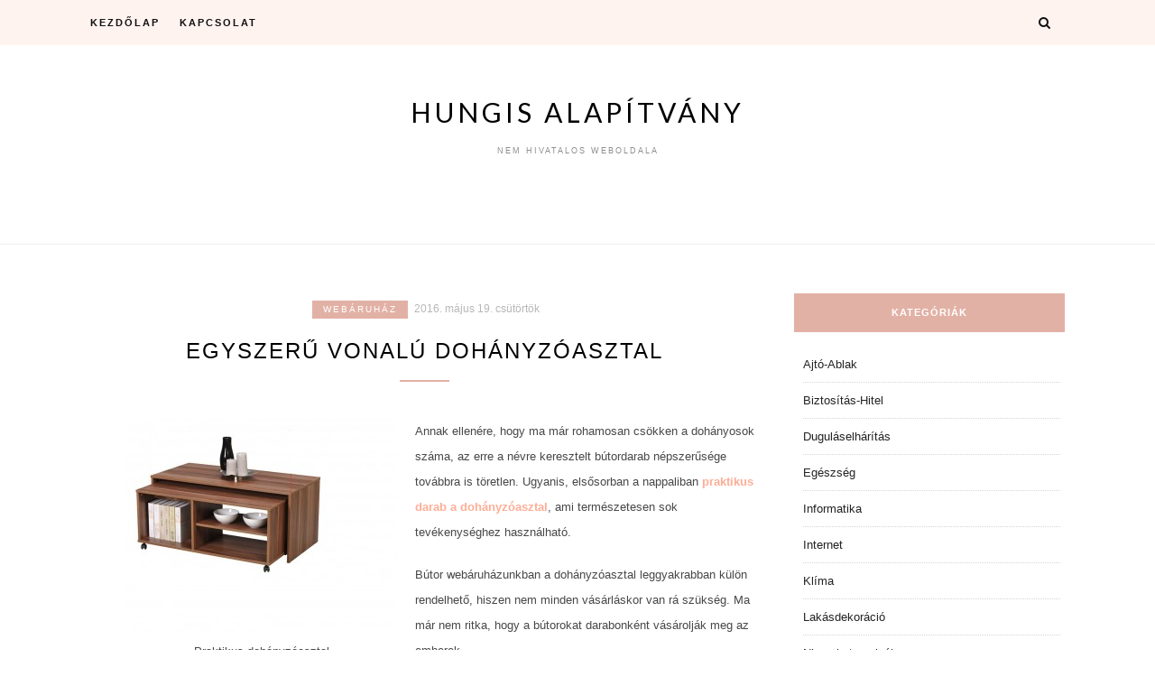

--- FILE ---
content_type: text/html; charset=UTF-8
request_url: https://hungis.hu/egyszeru-vonalu-dohanyzoasztal
body_size: 8679
content:
<!DOCTYPE html>
<html lang="hu">
<head>
<meta charset="UTF-8">
<meta name="viewport" content="width=device-width, initial-scale=1">
<link rel="profile" href="https://gmpg.org/xfn/11">

<meta name='robots' content='index, follow, max-image-preview:large, max-snippet:-1, max-video-preview:-1' />
	<style>img:is([sizes="auto" i], [sizes^="auto," i]) { contain-intrinsic-size: 3000px 1500px }</style>
	
	<!-- This site is optimized with the Yoast SEO plugin v26.8 - https://yoast.com/product/yoast-seo-wordpress/ -->
	<title>Egyszerű vonalú dohányzóasztal - Hungis Alapítvány</title>
	<link rel="canonical" href="https://hungis.hu/egyszeru-vonalu-dohanyzoasztal" />
	<meta property="og:locale" content="hu_HU" />
	<meta property="og:type" content="article" />
	<meta property="og:title" content="Egyszerű vonalú dohányzóasztal - Hungis Alapítvány" />
	<meta property="og:description" content="Annak ellenére, hogy ma már rohamosan csökken a dohányosok száma, az erre a névre keresztelt bútordarab népszerűsége továbbra is töretlen. Ugyanis, elsősorban a nappaliban praktikus darab a dohányzóasztal, ami természetesen sok tevékenységhez használható. Bútor webáruházunkban a dohányzóasztal leggyakrabban külön rendelhető, hiszen nem minden vásárláskor van rá szükség. Ma már nem ritka, hogy a bútorokat darabonként &hellip;" />
	<meta property="og:url" content="https://hungis.hu/egyszeru-vonalu-dohanyzoasztal" />
	<meta property="og:site_name" content="Hungis Alapítvány" />
	<meta property="article:published_time" content="2016-05-19T06:43:33+00:00" />
	<meta property="article:modified_time" content="2016-05-21T06:48:43+00:00" />
	<meta property="og:image" content="http://hungis.hu/wp-content/uploads/2016/05/butor-asztal-300x237.jpg" />
	<meta name="author" content="administrator" />
	<meta name="twitter:card" content="summary_large_image" />
	<meta name="twitter:label1" content="Szerző:" />
	<meta name="twitter:data1" content="administrator" />
	<meta name="twitter:label2" content="Becsült olvasási idő" />
	<meta name="twitter:data2" content="1 perc" />
	<script type="application/ld+json" class="yoast-schema-graph">{"@context":"https://schema.org","@graph":[{"@type":"Article","@id":"https://hungis.hu/egyszeru-vonalu-dohanyzoasztal#article","isPartOf":{"@id":"https://hungis.hu/egyszeru-vonalu-dohanyzoasztal"},"author":{"name":"administrator","@id":"https://hungis.hu/#/schema/person/2ceeb86cb6715d49f61bbbc18f4c97f8"},"headline":"Egyszerű vonalú dohányzóasztal","datePublished":"2016-05-19T06:43:33+00:00","dateModified":"2016-05-21T06:48:43+00:00","mainEntityOfPage":{"@id":"https://hungis.hu/egyszeru-vonalu-dohanyzoasztal"},"wordCount":239,"image":{"@id":"https://hungis.hu/egyszeru-vonalu-dohanyzoasztal#primaryimage"},"thumbnailUrl":"http://hungis.hu/wp-content/uploads/2016/05/butor-asztal-300x237.jpg","articleSection":["Webáruház"],"inLanguage":"hu"},{"@type":"WebPage","@id":"https://hungis.hu/egyszeru-vonalu-dohanyzoasztal","url":"https://hungis.hu/egyszeru-vonalu-dohanyzoasztal","name":"Egyszerű vonalú dohányzóasztal - Hungis Alapítvány","isPartOf":{"@id":"https://hungis.hu/#website"},"primaryImageOfPage":{"@id":"https://hungis.hu/egyszeru-vonalu-dohanyzoasztal#primaryimage"},"image":{"@id":"https://hungis.hu/egyszeru-vonalu-dohanyzoasztal#primaryimage"},"thumbnailUrl":"http://hungis.hu/wp-content/uploads/2016/05/butor-asztal-300x237.jpg","datePublished":"2016-05-19T06:43:33+00:00","dateModified":"2016-05-21T06:48:43+00:00","author":{"@id":"https://hungis.hu/#/schema/person/2ceeb86cb6715d49f61bbbc18f4c97f8"},"breadcrumb":{"@id":"https://hungis.hu/egyszeru-vonalu-dohanyzoasztal#breadcrumb"},"inLanguage":"hu","potentialAction":[{"@type":"ReadAction","target":["https://hungis.hu/egyszeru-vonalu-dohanyzoasztal"]}]},{"@type":"ImageObject","inLanguage":"hu","@id":"https://hungis.hu/egyszeru-vonalu-dohanyzoasztal#primaryimage","url":"http://hungis.hu/wp-content/uploads/2016/05/butor-asztal-300x237.jpg","contentUrl":"http://hungis.hu/wp-content/uploads/2016/05/butor-asztal-300x237.jpg"},{"@type":"BreadcrumbList","@id":"https://hungis.hu/egyszeru-vonalu-dohanyzoasztal#breadcrumb","itemListElement":[{"@type":"ListItem","position":1,"name":"Home","item":"https://hungis.hu/"},{"@type":"ListItem","position":2,"name":"Egyszerű vonalú dohányzóasztal"}]},{"@type":"WebSite","@id":"https://hungis.hu/#website","url":"https://hungis.hu/","name":"Hungis Alapítvány","description":"nem hivatalos weboldala","potentialAction":[{"@type":"SearchAction","target":{"@type":"EntryPoint","urlTemplate":"https://hungis.hu/?s={search_term_string}"},"query-input":{"@type":"PropertyValueSpecification","valueRequired":true,"valueName":"search_term_string"}}],"inLanguage":"hu"},{"@type":"Person","@id":"https://hungis.hu/#/schema/person/2ceeb86cb6715d49f61bbbc18f4c97f8","name":"administrator","image":{"@type":"ImageObject","inLanguage":"hu","@id":"https://hungis.hu/#/schema/person/image/","url":"https://secure.gravatar.com/avatar/c1b6d44d6de7c102a7d1e33b8963fd1591b9773b6e9c0e38e1c635c9ceaac423?s=96&d=mm&r=g","contentUrl":"https://secure.gravatar.com/avatar/c1b6d44d6de7c102a7d1e33b8963fd1591b9773b6e9c0e38e1c635c9ceaac423?s=96&d=mm&r=g","caption":"administrator"}}]}</script>
	<!-- / Yoast SEO plugin. -->


<link rel='dns-prefetch' href='//fonts.googleapis.com' />
<link rel="alternate" type="application/rss+xml" title="Hungis Alapítvány &raquo; hírcsatorna" href="https://hungis.hu/feed" />
<script type="text/javascript">
/* <![CDATA[ */
window._wpemojiSettings = {"baseUrl":"https:\/\/s.w.org\/images\/core\/emoji\/16.0.1\/72x72\/","ext":".png","svgUrl":"https:\/\/s.w.org\/images\/core\/emoji\/16.0.1\/svg\/","svgExt":".svg","source":{"concatemoji":"https:\/\/hungis.hu\/wp-includes\/js\/wp-emoji-release.min.js?ver=9173a10a94849d8baa933d88b20c1b0d"}};
/*! This file is auto-generated */
!function(s,n){var o,i,e;function c(e){try{var t={supportTests:e,timestamp:(new Date).valueOf()};sessionStorage.setItem(o,JSON.stringify(t))}catch(e){}}function p(e,t,n){e.clearRect(0,0,e.canvas.width,e.canvas.height),e.fillText(t,0,0);var t=new Uint32Array(e.getImageData(0,0,e.canvas.width,e.canvas.height).data),a=(e.clearRect(0,0,e.canvas.width,e.canvas.height),e.fillText(n,0,0),new Uint32Array(e.getImageData(0,0,e.canvas.width,e.canvas.height).data));return t.every(function(e,t){return e===a[t]})}function u(e,t){e.clearRect(0,0,e.canvas.width,e.canvas.height),e.fillText(t,0,0);for(var n=e.getImageData(16,16,1,1),a=0;a<n.data.length;a++)if(0!==n.data[a])return!1;return!0}function f(e,t,n,a){switch(t){case"flag":return n(e,"\ud83c\udff3\ufe0f\u200d\u26a7\ufe0f","\ud83c\udff3\ufe0f\u200b\u26a7\ufe0f")?!1:!n(e,"\ud83c\udde8\ud83c\uddf6","\ud83c\udde8\u200b\ud83c\uddf6")&&!n(e,"\ud83c\udff4\udb40\udc67\udb40\udc62\udb40\udc65\udb40\udc6e\udb40\udc67\udb40\udc7f","\ud83c\udff4\u200b\udb40\udc67\u200b\udb40\udc62\u200b\udb40\udc65\u200b\udb40\udc6e\u200b\udb40\udc67\u200b\udb40\udc7f");case"emoji":return!a(e,"\ud83e\udedf")}return!1}function g(e,t,n,a){var r="undefined"!=typeof WorkerGlobalScope&&self instanceof WorkerGlobalScope?new OffscreenCanvas(300,150):s.createElement("canvas"),o=r.getContext("2d",{willReadFrequently:!0}),i=(o.textBaseline="top",o.font="600 32px Arial",{});return e.forEach(function(e){i[e]=t(o,e,n,a)}),i}function t(e){var t=s.createElement("script");t.src=e,t.defer=!0,s.head.appendChild(t)}"undefined"!=typeof Promise&&(o="wpEmojiSettingsSupports",i=["flag","emoji"],n.supports={everything:!0,everythingExceptFlag:!0},e=new Promise(function(e){s.addEventListener("DOMContentLoaded",e,{once:!0})}),new Promise(function(t){var n=function(){try{var e=JSON.parse(sessionStorage.getItem(o));if("object"==typeof e&&"number"==typeof e.timestamp&&(new Date).valueOf()<e.timestamp+604800&&"object"==typeof e.supportTests)return e.supportTests}catch(e){}return null}();if(!n){if("undefined"!=typeof Worker&&"undefined"!=typeof OffscreenCanvas&&"undefined"!=typeof URL&&URL.createObjectURL&&"undefined"!=typeof Blob)try{var e="postMessage("+g.toString()+"("+[JSON.stringify(i),f.toString(),p.toString(),u.toString()].join(",")+"));",a=new Blob([e],{type:"text/javascript"}),r=new Worker(URL.createObjectURL(a),{name:"wpTestEmojiSupports"});return void(r.onmessage=function(e){c(n=e.data),r.terminate(),t(n)})}catch(e){}c(n=g(i,f,p,u))}t(n)}).then(function(e){for(var t in e)n.supports[t]=e[t],n.supports.everything=n.supports.everything&&n.supports[t],"flag"!==t&&(n.supports.everythingExceptFlag=n.supports.everythingExceptFlag&&n.supports[t]);n.supports.everythingExceptFlag=n.supports.everythingExceptFlag&&!n.supports.flag,n.DOMReady=!1,n.readyCallback=function(){n.DOMReady=!0}}).then(function(){return e}).then(function(){var e;n.supports.everything||(n.readyCallback(),(e=n.source||{}).concatemoji?t(e.concatemoji):e.wpemoji&&e.twemoji&&(t(e.twemoji),t(e.wpemoji)))}))}((window,document),window._wpemojiSettings);
/* ]]> */
</script>
<style id='wp-emoji-styles-inline-css' type='text/css'>

	img.wp-smiley, img.emoji {
		display: inline !important;
		border: none !important;
		box-shadow: none !important;
		height: 1em !important;
		width: 1em !important;
		margin: 0 0.07em !important;
		vertical-align: -0.1em !important;
		background: none !important;
		padding: 0 !important;
	}
</style>
<link rel='stylesheet' id='blacklite-style-css' href='https://hungis.hu/wp-content/themes/blacklite/style.css?ver=9173a10a94849d8baa933d88b20c1b0d' type='text/css' media='all' />
<link rel='stylesheet' id='blacklite-gird-style-css' href='https://hungis.hu/wp-content/themes/blacklite-gird/style.css?ver=1.0.3' type='text/css' media='all' />
<link rel='stylesheet' id='blacklite-gird-googlefonts-css' href='https://fonts.googleapis.com/css?family=Open+Sans%3A400%2C600%2C700%7CKalam%3A400%2C700&#038;subset=latin%2Clatin-ext' type='text/css' media='all' />
<link rel='stylesheet' id='zthemes-googlefonts-css' href='https://fonts.googleapis.com/css?family=Lato%3A400%2C400i%2C700%7CMontserrat%3A400%2C400i%2C500%2C600%2C700&#038;subset=latin%2Clatin-ext' type='text/css' media='all' />
<link rel='stylesheet' id='blacklite-font-awesome-css-css' href='https://hungis.hu/wp-content/themes/blacklite/css/font-awesome.min.css?ver=9173a10a94849d8baa933d88b20c1b0d' type='text/css' media='all' />
<script type="text/javascript" src="https://hungis.hu/wp-includes/js/jquery/jquery.min.js?ver=3.7.1" id="jquery-core-js"></script>
<script type="text/javascript" src="https://hungis.hu/wp-includes/js/jquery/jquery-migrate.min.js?ver=3.4.1" id="jquery-migrate-js"></script>
<link rel="https://api.w.org/" href="https://hungis.hu/wp-json/" /><link rel="alternate" title="JSON" type="application/json" href="https://hungis.hu/wp-json/wp/v2/posts/8777" /><link rel="EditURI" type="application/rsd+xml" title="RSD" href="https://hungis.hu/xmlrpc.php?rsd" />

<link rel='shortlink' href='https://hungis.hu/?p=8777' />
<link rel="alternate" title="oEmbed (JSON)" type="application/json+oembed" href="https://hungis.hu/wp-json/oembed/1.0/embed?url=https%3A%2F%2Fhungis.hu%2Fegyszeru-vonalu-dohanyzoasztal" />
<link rel="alternate" title="oEmbed (XML)" type="text/xml+oembed" href="https://hungis.hu/wp-json/oembed/1.0/embed?url=https%3A%2F%2Fhungis.hu%2Fegyszeru-vonalu-dohanyzoasztal&#038;format=xml" />

        <style>
            .post-navigation-footer {
                clear: both;
                display: flex;
                justify-content: space-between;
                gap: 15px; /* Hozzáadva: rés a két gomb között */
                margin-top: 30px;
                padding-top: 15px;
                border-top: 1px solid #eee;
            }
            .nav-previous, .nav-next {
                flex-grow: 1; /* Hozzáadva: Nőhet a rendelkezésre álló térben */
                flex-shrink: 1;
                /* flex-basis: 48%; eltávolítva, a rugalmasságért */
                min-width: 0; /* Hogy a hosszú szöveg ne törje el a flex konténert */
            }
            .nav-previous {
                text-align: left;
            }
            .nav-next {
                text-align: right;
            }
            .post-navigation-footer a {
                display: inline-block;
                padding: 8px 15px;
                background-color: #f7f7f7;
                border: 1px solid #ddd;
                border-radius: 4px;
                text-decoration: none;
                transition: background-color 0.3s;
                /* Hozzáadva a hosszú címek kezelésére */
                word-wrap: break-word; /* Tördelje a hosszú szavakat is */
            }
            .post-navigation-footer a:hover {
                background-color: #eee;
                border-color: #ccc;
            }
        </style><link rel="apple-touch-icon" sizes="180x180" href="/wp-content/uploads/fbrfg/apple-touch-icon.png">
<link rel="icon" type="image/png" href="/wp-content/uploads/fbrfg/favicon-32x32.png" sizes="32x32">
<link rel="icon" type="image/png" href="/wp-content/uploads/fbrfg/favicon-16x16.png" sizes="16x16">
<link rel="manifest" href="/wp-content/uploads/fbrfg/manifest.json">
<link rel="shortcut icon" href="/wp-content/uploads/fbrfg/favicon.ico">
<meta name="msapplication-config" content="/wp-content/uploads/fbrfg/browserconfig.xml">
<meta name="theme-color" content="#ffffff"></head>

<body class="wp-singular post-template-default single single-post postid-8777 single-format-standard wp-theme-blacklite wp-child-theme-blacklite-gird group-blog">
<div id="page" class="site">
	<a class="skip-link screen-reader-text" href="#content">Skip to content</a>

	<header id="masthead" class="site-header" role="banner">
		<nav id="site-navigation" class="main-navigation" role="navigation">
		<div class="top-nav container">
			<button class="menu-toggle" aria-controls="primary-menu" aria-expanded="false">
				<span class="m_menu_icon"></span>
				<span class="m_menu_icon"></span>
				<span class="m_menu_icon"></span>
			</button>
			<div class="menu-menu-container"><ul id="primary-menu" class="menu"><li id="menu-item-7108" class="menu-item menu-item-type-custom menu-item-object-custom menu-item-home menu-item-7108"><a href="https://hungis.hu/">Kezdőlap</a></li>
<li id="menu-item-7113" class="menu-item menu-item-type-post_type menu-item-object-page menu-item-7113"><a href="https://hungis.hu/kapcsolat">Kapcsolat</a></li>
</ul></div>
			<div id="top-search">
				<a href="#"><i class="fa fa-search"></i></a>
			</div>
			<div class="show-search">
				<form role="search" method="get" class="search-form" action="https://hungis.hu/">
				<label>
					<span class="screen-reader-text">Keresés:</span>
					<input type="search" class="search-field" placeholder="Keresés&hellip;" value="" name="s" />
				</label>
				<input type="submit" class="search-submit" value="Keresés" />
			</form>			</div>
			<div id="top-social">
				
																																
																								
			</div>
		</div>
		</nav><!-- #site-navigation -->

		<div class="site-branding container">

			
				<h1 class="site-title"><a href="https://hungis.hu/" rel="home">Hungis Alapítvány</a></h1>

										<p class="site-description">nem hivatalos weboldala</p>
				
			
		</div><!-- .site-branding -->

	</header><!-- #masthead -->

	<div id="content" class="site-content">

	<div id="primary" class="content-area container">
		<main id="main" class="site-main " role="main">

		
<article id="post-8777" class="post-8777 post type-post status-publish format-standard hentry category-webaruhaz">

	
	<header class="entry-header">
		<div class="entry-box">
			<span class="entry-cate"><a href="https://hungis.hu/webaruhaz" rel="category tag">Webáruház</a></span>
			<span class="entry-meta"><span class="posted-on"> <a href="https://hungis.hu/egyszeru-vonalu-dohanyzoasztal" rel="bookmark"><time class="entry-date published" datetime="2016-05-19T06:43:33+00:00">2016. május 19.  csütörtök</time><time class="updated" datetime="2016-05-21T06:48:43+00:00">2016. május 21.  szombat</time></a></span><span class="byline"> by <span class="author vcard"><a class="url fn n" href="https://hungis.hu/author/yatoo">administrator</a></span></span></span>
		</div>
		<h1 class="entry-title">Egyszerű vonalú dohányzóasztal</h1>		
				<span class="title-divider"></span>
	</header><!-- .entry-header -->

	
	<div class="entry-content">
		<figure id="attachment_8778" aria-describedby="caption-attachment-8778" style="width: 300px" class="wp-caption alignleft"><a href="https://hungis.hu/wp-content/uploads/2016/05/butor-asztal.jpg"><img fetchpriority="high" decoding="async" class="size-medium wp-image-8778" src="https://hungis.hu/wp-content/uploads/2016/05/butor-asztal-300x237.jpg" alt="Praktikus dohányzóasztal" width="300" height="237" srcset="https://hungis.hu/wp-content/uploads/2016/05/butor-asztal-300x237.jpg 300w, https://hungis.hu/wp-content/uploads/2016/05/butor-asztal.jpg 1014w" sizes="(max-width: 300px) 100vw, 300px" /></a><figcaption id="caption-attachment-8778" class="wp-caption-text">Praktikus dohányzóasztal</figcaption></figure>
<p><span data-sheets-value="{&quot;1&quot;:2,&quot;2&quot;:&quot;Annak ellen\u00e9re, hogy ma m\u00e1r rohamosan cs\u00f6kken a doh\u00e1nyosok sz\u00e1ma, az erre a n\u00e9vre keresztelt b\u00fatordarab n\u00e9pszer\u0171s\u00e9ge tov\u00e1bbra is t\u00f6retlen. Ugyanis, els\u0151sorban a nappaliban praktikus darab a doh\u00e1nyz\u00f3asztal, ami term\u00e9szetesen sok tev\u00e9kenys\u00e9ghez haszn\u00e1lhat\u00f3. B\u00fator web\u00e1ruh\u00e1zunkban a doh\u00e1nyz\u00f3asztal leggyakrabban k\u00fcl\u00f6n rendelhet\u0151, hiszen nem minden v\u00e1s\u00e1rl\u00e1skor van r\u00e1 sz\u00fcks\u00e9g. Ma m\u00e1r nem ritka, hogy a b\u00fatorokat darabonk\u00e9nt v\u00e1s\u00e1rolj\u00e1k meg az emberek. B\u00fatorcsere eset\u00e9n persze t\u00f6bb mindent rendelnek, de el\u0151fordul az is, hogy csak a garnit\u00fara egy vagy csak n\u00e9h\u00e1ny darabja lesz meg\u00faj\u00edtva. Fontos, hogy ilyen esetben az \u00faj \u00e9s a r\u00e9gi b\u00fatorok st\u00edlusa megegyez\u0151 vagy legal\u00e1bb \u00f6sszeegyeztethet\u0151 legyen. Ez\u00e9rt v\u00e1s\u00e1rolhat\u00f3 a doh\u00e1nyz\u00f3asztal t\u00f6bbf\u00e9le t\u00edpusban \u00e9s sz\u00ednben. A mai b\u00fatorok \u00e1ltal\u00e1ban a skandin\u00e1v st\u00edlust k\u00f6vetik, amelyek egyszer\u0171, letisztult form\u00e1i m\u00e1sfajta darabokkal is j\u00f3l illeszthet\u0151ek. Egy asztal mellett, megtal\u00e1lhat\u00f3ak a hozz\u00e1tartoz\u00f3 b\u00fatorcsal\u00e1d t\u00f6bbi elemei is. Ak\u00e1r szeretne valaki v\u00e1s\u00e1rolni, ak\u00e1r nem, j\u00f3 tudni, hogy milyen lehet\u0151s\u00e9gek vannak.&quot;}" data-sheets-userformat="{&quot;2&quot;:513,&quot;3&quot;:[null,0],&quot;12&quot;:0}">Annak ellenére, hogy ma már rohamosan csökken a dohányosok száma, az erre a névre keresztelt bútordarab népszerűsége továbbra is töretlen. Ugyanis, elsősorban a nappaliban <a href="http://komfortbutor.hu/blog/nappali-dohanyzoasztal-rendelese">praktikus darab a dohányzóasztal</a>, ami természetesen sok tevékenységhez használható. </span></p>
<p><span data-sheets-value="{&quot;1&quot;:2,&quot;2&quot;:&quot;Annak ellen\u00e9re, hogy ma m\u00e1r rohamosan cs\u00f6kken a doh\u00e1nyosok sz\u00e1ma, az erre a n\u00e9vre keresztelt b\u00fatordarab n\u00e9pszer\u0171s\u00e9ge tov\u00e1bbra is t\u00f6retlen. Ugyanis, els\u0151sorban a nappaliban praktikus darab a doh\u00e1nyz\u00f3asztal, ami term\u00e9szetesen sok tev\u00e9kenys\u00e9ghez haszn\u00e1lhat\u00f3. B\u00fator web\u00e1ruh\u00e1zunkban a doh\u00e1nyz\u00f3asztal leggyakrabban k\u00fcl\u00f6n rendelhet\u0151, hiszen nem minden v\u00e1s\u00e1rl\u00e1skor van r\u00e1 sz\u00fcks\u00e9g. Ma m\u00e1r nem ritka, hogy a b\u00fatorokat darabonk\u00e9nt v\u00e1s\u00e1rolj\u00e1k meg az emberek. B\u00fatorcsere eset\u00e9n persze t\u00f6bb mindent rendelnek, de el\u0151fordul az is, hogy csak a garnit\u00fara egy vagy csak n\u00e9h\u00e1ny darabja lesz meg\u00faj\u00edtva. Fontos, hogy ilyen esetben az \u00faj \u00e9s a r\u00e9gi b\u00fatorok st\u00edlusa megegyez\u0151 vagy legal\u00e1bb \u00f6sszeegyeztethet\u0151 legyen. Ez\u00e9rt v\u00e1s\u00e1rolhat\u00f3 a doh\u00e1nyz\u00f3asztal t\u00f6bbf\u00e9le t\u00edpusban \u00e9s sz\u00ednben. A mai b\u00fatorok \u00e1ltal\u00e1ban a skandin\u00e1v st\u00edlust k\u00f6vetik, amelyek egyszer\u0171, letisztult form\u00e1i m\u00e1sfajta darabokkal is j\u00f3l illeszthet\u0151ek. Egy asztal mellett, megtal\u00e1lhat\u00f3ak a hozz\u00e1tartoz\u00f3 b\u00fatorcsal\u00e1d t\u00f6bbi elemei is. Ak\u00e1r szeretne valaki v\u00e1s\u00e1rolni, ak\u00e1r nem, j\u00f3 tudni, hogy milyen lehet\u0151s\u00e9gek vannak.&quot;}" data-sheets-userformat="{&quot;2&quot;:513,&quot;3&quot;:[null,0],&quot;12&quot;:0}">Bútor webáruházunkban a dohányzóasztal leggyakrabban külön rendelhető, hiszen nem minden vásárláskor van rá szükség. Ma már nem ritka, hogy a bútorokat darabonként vásárolják meg az emberek. </span><span id="more-8777"></span></p>
<p><span data-sheets-value="{&quot;1&quot;:2,&quot;2&quot;:&quot;Annak ellen\u00e9re, hogy ma m\u00e1r rohamosan cs\u00f6kken a doh\u00e1nyosok sz\u00e1ma, az erre a n\u00e9vre keresztelt b\u00fatordarab n\u00e9pszer\u0171s\u00e9ge tov\u00e1bbra is t\u00f6retlen. Ugyanis, els\u0151sorban a nappaliban praktikus darab a doh\u00e1nyz\u00f3asztal, ami term\u00e9szetesen sok tev\u00e9kenys\u00e9ghez haszn\u00e1lhat\u00f3. B\u00fator web\u00e1ruh\u00e1zunkban a doh\u00e1nyz\u00f3asztal leggyakrabban k\u00fcl\u00f6n rendelhet\u0151, hiszen nem minden v\u00e1s\u00e1rl\u00e1skor van r\u00e1 sz\u00fcks\u00e9g. Ma m\u00e1r nem ritka, hogy a b\u00fatorokat darabonk\u00e9nt v\u00e1s\u00e1rolj\u00e1k meg az emberek. B\u00fatorcsere eset\u00e9n persze t\u00f6bb mindent rendelnek, de el\u0151fordul az is, hogy csak a garnit\u00fara egy vagy csak n\u00e9h\u00e1ny darabja lesz meg\u00faj\u00edtva. Fontos, hogy ilyen esetben az \u00faj \u00e9s a r\u00e9gi b\u00fatorok st\u00edlusa megegyez\u0151 vagy legal\u00e1bb \u00f6sszeegyeztethet\u0151 legyen. Ez\u00e9rt v\u00e1s\u00e1rolhat\u00f3 a doh\u00e1nyz\u00f3asztal t\u00f6bbf\u00e9le t\u00edpusban \u00e9s sz\u00ednben. A mai b\u00fatorok \u00e1ltal\u00e1ban a skandin\u00e1v st\u00edlust k\u00f6vetik, amelyek egyszer\u0171, letisztult form\u00e1i m\u00e1sfajta darabokkal is j\u00f3l illeszthet\u0151ek. Egy asztal mellett, megtal\u00e1lhat\u00f3ak a hozz\u00e1tartoz\u00f3 b\u00fatorcsal\u00e1d t\u00f6bbi elemei is. Ak\u00e1r szeretne valaki v\u00e1s\u00e1rolni, ak\u00e1r nem, j\u00f3 tudni, hogy milyen lehet\u0151s\u00e9gek vannak.&quot;}" data-sheets-userformat="{&quot;2&quot;:513,&quot;3&quot;:[null,0],&quot;12&quot;:0}">Bútorcsere esetén persze több mindent rendelnek, de előfordul az is, hogy csak a garnitúra egy vagy csak néhány darabja lesz megújítva. Fontos, hogy ilyen esetben az új és a régi bútorok stílusa megegyező vagy legalább összeegyeztethető legyen. Ezért vásárolható a dohányzóasztal többféle típusban és színben. </span></p>
<p><span data-sheets-value="{&quot;1&quot;:2,&quot;2&quot;:&quot;Annak ellen\u00e9re, hogy ma m\u00e1r rohamosan cs\u00f6kken a doh\u00e1nyosok sz\u00e1ma, az erre a n\u00e9vre keresztelt b\u00fatordarab n\u00e9pszer\u0171s\u00e9ge tov\u00e1bbra is t\u00f6retlen. Ugyanis, els\u0151sorban a nappaliban praktikus darab a doh\u00e1nyz\u00f3asztal, ami term\u00e9szetesen sok tev\u00e9kenys\u00e9ghez haszn\u00e1lhat\u00f3. B\u00fator web\u00e1ruh\u00e1zunkban a doh\u00e1nyz\u00f3asztal leggyakrabban k\u00fcl\u00f6n rendelhet\u0151, hiszen nem minden v\u00e1s\u00e1rl\u00e1skor van r\u00e1 sz\u00fcks\u00e9g. Ma m\u00e1r nem ritka, hogy a b\u00fatorokat darabonk\u00e9nt v\u00e1s\u00e1rolj\u00e1k meg az emberek. B\u00fatorcsere eset\u00e9n persze t\u00f6bb mindent rendelnek, de el\u0151fordul az is, hogy csak a garnit\u00fara egy vagy csak n\u00e9h\u00e1ny darabja lesz meg\u00faj\u00edtva. Fontos, hogy ilyen esetben az \u00faj \u00e9s a r\u00e9gi b\u00fatorok st\u00edlusa megegyez\u0151 vagy legal\u00e1bb \u00f6sszeegyeztethet\u0151 legyen. Ez\u00e9rt v\u00e1s\u00e1rolhat\u00f3 a doh\u00e1nyz\u00f3asztal t\u00f6bbf\u00e9le t\u00edpusban \u00e9s sz\u00ednben. A mai b\u00fatorok \u00e1ltal\u00e1ban a skandin\u00e1v st\u00edlust k\u00f6vetik, amelyek egyszer\u0171, letisztult form\u00e1i m\u00e1sfajta darabokkal is j\u00f3l illeszthet\u0151ek. Egy asztal mellett, megtal\u00e1lhat\u00f3ak a hozz\u00e1tartoz\u00f3 b\u00fatorcsal\u00e1d t\u00f6bbi elemei is. Ak\u00e1r szeretne valaki v\u00e1s\u00e1rolni, ak\u00e1r nem, j\u00f3 tudni, hogy milyen lehet\u0151s\u00e9gek vannak.&quot;}" data-sheets-userformat="{&quot;2&quot;:513,&quot;3&quot;:[null,0],&quot;12&quot;:0}">A mai bútorok általában a skandináv stílust követik, amelyek egyszerű, letisztult formái másfajta darabokkal is jól illeszthetőek. Egy asztal mellett, megtalálhatóak a hozzátartozó bútorcsalád többi elemei is. Akár szeretne valaki vásárolni, akár nem, jó tudni, hogy milyen lehetőségek vannak.</span></p>
<div class="post-navigation-footer"><div class="nav-previous"><a href="https://hungis.hu/gyurmak-a-keszsegfejleszto-jatekok-kozott" rel="prev">« Előző: Gyurmák a készségfejlesztő játékok között</a></div><div class="nav-next"><a href="https://hungis.hu/automentes-szigetszentmikloson-es-annak-kornyeken" rel="next">Autómentés Szigetszentmiklóson és annak környékén :Következő »</a></div></div>
				
	</div><!-- .entry-content -->
			
	
	<div class="entry-share">

						
	<a href="https://www.facebook.com/sharer.php?u=https://hungis.hu/egyszeru-vonalu-dohanyzoasztal" target="_blank" class="share-box"><i class="fa fa-facebook"></i></a>
	<a href="https://twitter.com/share?url=https://hungis.hu/egyszeru-vonalu-dohanyzoasztal" target="_blank" class="share-box"><i class="fa fa-twitter"></i></a>
	<a href="https://plus.google.com/share?url=https://hungis.hu/egyszeru-vonalu-dohanyzoasztal" target="_blank" class="share-box"><i class="fa fa-google-plus"></i></a>


	</div>

		<div class="entry-tags">
			</div>
	
</article><!-- #post-## -->

	<nav class="navigation post-navigation" aria-label="Bejegyzések">
		<h2 class="screen-reader-text">Bejegyzés navigáció</h2>
		<div class="nav-links"><div class="nav-previous"><a href="https://hungis.hu/gyurmak-a-keszsegfejleszto-jatekok-kozott" rel="prev">Gyurmák a készségfejlesztő játékok között</a></div><div class="nav-next"><a href="https://hungis.hu/automentes-szigetszentmikloson-es-annak-kornyeken" rel="next">Autómentés Szigetszentmiklóson és annak környékén</a></div></div>
	</nav>
		</main><!-- #main -->

		
		<aside class="sidebar widget-area">
			
<aside id="secondary" class="widget-area" role="complementary">
	<section id="categories-3" class="widget widget_categories"><h2 class="widget-title">Kategóriák</h2>
			<ul>
					<li class="cat-item cat-item-701"><a href="https://hungis.hu/ajto-ablak">Ajtó-Ablak</a>
</li>
	<li class="cat-item cat-item-581"><a href="https://hungis.hu/biztositas-hitel">Biztosítás-Hitel</a>
</li>
	<li class="cat-item cat-item-2681"><a href="https://hungis.hu/dugulaselharitas-2">Duguláselhárítás</a>
</li>
	<li class="cat-item cat-item-961"><a href="https://hungis.hu/egeszseg">Egészség</a>
</li>
	<li class="cat-item cat-item-3687"><a href="https://hungis.hu/informatika-2">Informatika</a>
</li>
	<li class="cat-item cat-item-441"><a href="https://hungis.hu/internet">Internet</a>
</li>
	<li class="cat-item cat-item-4536"><a href="https://hungis.hu/klima">Klíma</a>
</li>
	<li class="cat-item cat-item-4491"><a href="https://hungis.hu/lakasdekoracio">Lakásdekoráció</a>
</li>
	<li class="cat-item cat-item-1"><a href="https://hungis.hu/nincs-kategorizalva">Nincs kategorizálva</a>
</li>
	<li class="cat-item cat-item-901"><a href="https://hungis.hu/szallas">Szállás</a>
</li>
	<li class="cat-item cat-item-321"><a href="https://hungis.hu/szepsegapolas">Szépségápolás</a>
</li>
	<li class="cat-item cat-item-21"><a href="https://hungis.hu/szolgaltatas">Szolgáltatás</a>
</li>
	<li class="cat-item cat-item-2021"><a href="https://hungis.hu/szorakozas">Szórakozás</a>
</li>
	<li class="cat-item cat-item-3458"><a href="https://hungis.hu/terinformatika-2">Térinformatika</a>
</li>
	<li class="cat-item cat-item-3683"><a href="https://hungis.hu/tudomany">Tudomány</a>
</li>
	<li class="cat-item cat-item-1721"><a href="https://hungis.hu/utazas">Utazás</a>
</li>
	<li class="cat-item cat-item-3694"><a href="https://hungis.hu/vasarlas">Vásárlás</a>
</li>
	<li class="cat-item cat-item-141"><a href="https://hungis.hu/webaruhaz">Webáruház</a>
</li>
			</ul>

			</section><section id="search-3" class="widget widget_search"><form role="search" method="get" class="search-form" action="https://hungis.hu/">
				<label>
					<span class="screen-reader-text">Keresés:</span>
					<input type="search" class="search-field" placeholder="Keresés&hellip;" value="" name="s" />
				</label>
				<input type="submit" class="search-submit" value="Keresés" />
			</form></section><section id="pages-3" class="widget widget_pages"><h2 class="widget-title">Menü</h2>
			<ul>
				<li class="page_item page-item-32"><a href="https://hungis.hu/aktualis-munkaterv">Aktuális munkaterv</a></li>
<li class="page_item page-item-19"><a href="https://hungis.hu/okirat-asp">Alapító Okirat</a></li>
<li class="page_item page-item-30"><a href="https://hungis.hu/eves-beszamolo">Éves Beszámoló</a></li>
<li class="page_item page-item-7110"><a href="https://hungis.hu/kapcsolat">Kapcsolat</a></li>
<li class="page_item page-item-41"><a href="https://hungis.hu/konyvek-kiadvanyok">Könyvek, kiadványok</a></li>
<li class="page_item page-item-28"><a href="https://hungis.hu/kozhasznusagi-jelentes">Közhasznúsági jelentés</a></li>
<li class="page_item page-item-26"><a href="https://hungis.hu/kuratorium">Kuratórium</a></li>
<li class="page_item page-item-36"><a href="https://hungis.hu/oktatas">Oktatás</a></li>
<li class="page_item page-item-38"><a href="https://hungis.hu/rendezvenynaptar">Rendezvénynaptár</a></li>
<li class="page_item page-item-24"><a href="https://hungis.hu/szervezeti-es-mukodesi-szabalyzat">Szervezeti és Működési Szabályzat</a></li>
<li class="page_item page-item-34"><a href="https://hungis.hu/tamogatok">Támogatók</a></li>
			</ul>

			</section><section id="text-3" class="widget widget_text"><h2 class="widget-title">Figyelem!</h2>			<div class="textwidget">Ez egy nem hivatalos honlap!</div>
		</section><section id="text-4" class="widget widget_text">			<div class="textwidget"><b>Alapítványi Támogatók Közleményei</b><br><br>

GIS modul a II. kerületi Önkormányzat weboldalán
2005 március 1 – el indult el a www.masodikkerulet.hu – oldalon a TÉRTÁJ (Térképes Tájékozató Rendszer) térinformatikai eszközkészletet alkalmazó webe...
» bővebben</div>
		</section></aside><!-- #secondary -->
		</aside><!-- #sidebar -->

		
	</div><!-- #primary -->


	</div><!-- #content -->

	<div id="instagram-footer">

				
	</div>

	<footer id="colophon" class="site-footer" role="contentinfo">
		<div id="footer-social">
				
																																																								
		</div>

		<div class="site-info container">
			&copy; 2026 Hungis Alapítvány                <span class="sep"> &ndash; </span>
             Black Theme by <a href="https://zthemes.net/">ZThemes Studio</a>		</div><!-- .site-info -->
	</footer><!-- #colophon -->
</div><!-- #page -->

<script type="speculationrules">
{"prefetch":[{"source":"document","where":{"and":[{"href_matches":"\/*"},{"not":{"href_matches":["\/wp-*.php","\/wp-admin\/*","\/wp-content\/uploads\/*","\/wp-content\/*","\/wp-content\/plugins\/*","\/wp-content\/themes\/blacklite-gird\/*","\/wp-content\/themes\/blacklite\/*","\/*\\?(.+)"]}},{"not":{"selector_matches":"a[rel~=\"nofollow\"]"}},{"not":{"selector_matches":".no-prefetch, .no-prefetch a"}}]},"eagerness":"conservative"}]}
</script>
<script type="text/javascript" src="https://hungis.hu/wp-content/themes/blacklite/js/navigation.js?ver=20151215" id="blacklite-navigation-js"></script>
<script type="text/javascript" src="https://hungis.hu/wp-content/themes/blacklite/js/skip-link-focus-fix.js?ver=20151215" id="blacklite-skip-link-focus-fix-js"></script>
<script type="text/javascript" src="https://hungis.hu/wp-content/themes/blacklite/js/blacklite.js?ver=9173a10a94849d8baa933d88b20c1b0d" id="blacklite-script-js"></script>

<script defer src="https://static.cloudflareinsights.com/beacon.min.js/vcd15cbe7772f49c399c6a5babf22c1241717689176015" integrity="sha512-ZpsOmlRQV6y907TI0dKBHq9Md29nnaEIPlkf84rnaERnq6zvWvPUqr2ft8M1aS28oN72PdrCzSjY4U6VaAw1EQ==" data-cf-beacon='{"version":"2024.11.0","token":"c420d2c0c6fe4b95b9cc3ff4848fa498","r":1,"server_timing":{"name":{"cfCacheStatus":true,"cfEdge":true,"cfExtPri":true,"cfL4":true,"cfOrigin":true,"cfSpeedBrain":true},"location_startswith":null}}' crossorigin="anonymous"></script>
</body>
</html>
